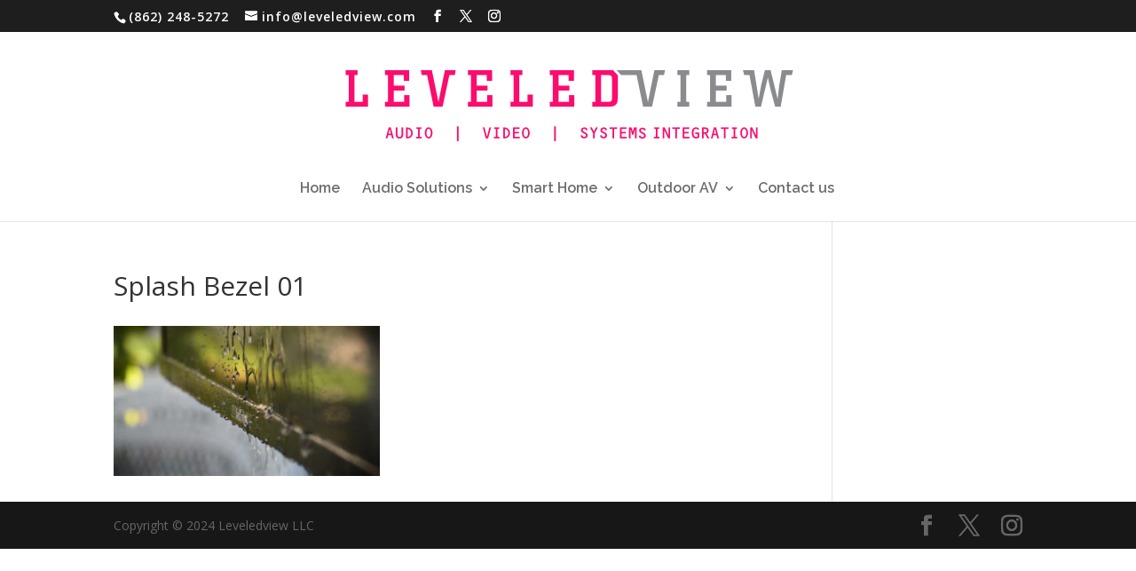

--- FILE ---
content_type: text/plain
request_url: https://www.google-analytics.com/j/collect?v=1&_v=j102&a=957968437&t=pageview&_s=1&dl=https%3A%2F%2Fwww.leveledview.com%2Fhome%2Fsplash-bezel-01%2F&ul=en-us%40posix&dt=Splash%20Bezel%2001%20%7C%20Leveledview%20LLC&sr=1280x720&vp=1280x720&_u=IEBAAEABAAAAACAAI~&jid=1048662005&gjid=1097710733&cid=1456662394.1766140789&tid=UA-58131508-1&_gid=1963665948.1766140789&_r=1&_slc=1&z=1219405422
body_size: -451
content:
2,cG-G3Z8T596M5